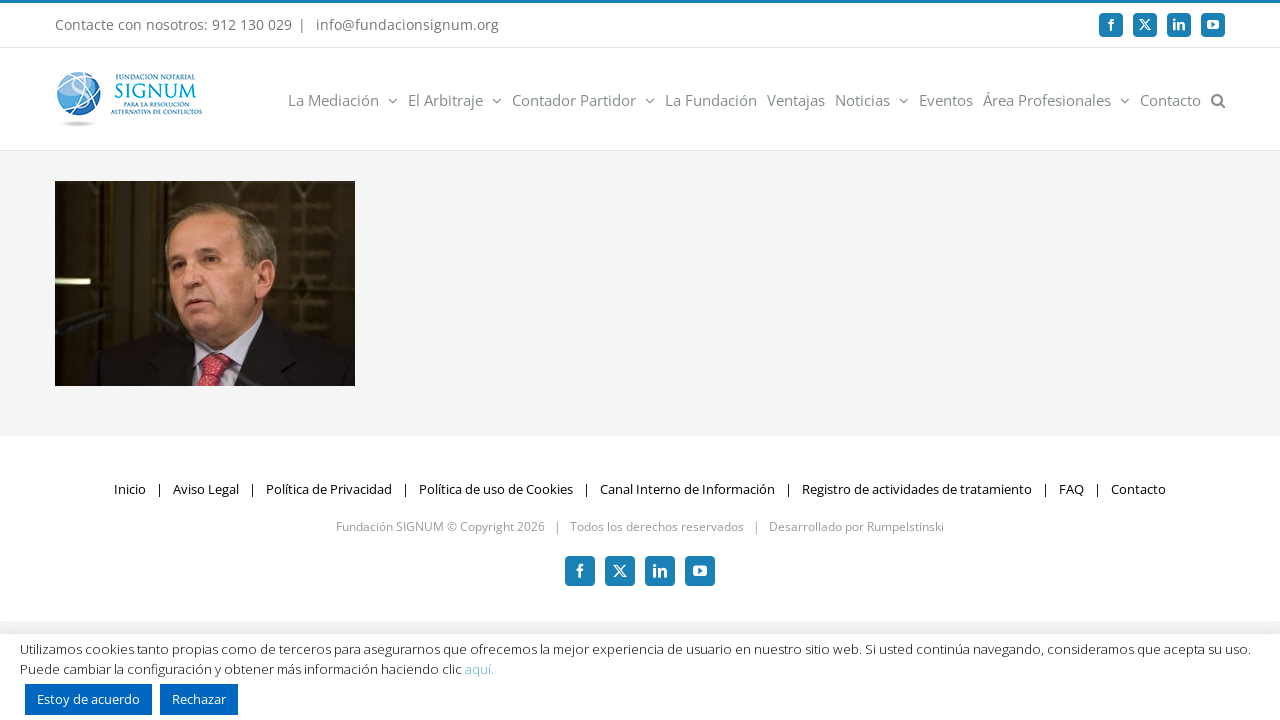

--- FILE ---
content_type: text/html; charset=UTF-8
request_url: https://fundacionsignum.org/mediadores-old/conferencia-don-ignacio-solis-madrid-12-02-09-2/
body_size: 15347
content:
<!DOCTYPE html>
<html class="avada-html-layout-wide avada-html-header-position-top awb-scroll" lang="es" prefix="og: http://ogp.me/ns# fb: http://ogp.me/ns/fb#">
<head>
	<meta http-equiv="X-UA-Compatible" content="IE=edge" />
	<meta http-equiv="Content-Type" content="text/html; charset=utf-8"/>
	<meta name="viewport" content="width=device-width, initial-scale=1" />
	<link href="https://fonts.googleapis.com/css?family=Lato:100,100i,200,200i,300,300i,400,400i,500,500i,600,600i,700,700i,800,800i,900,900i%7COpen+Sans:100,100i,200,200i,300,300i,400,400i,500,500i,600,600i,700,700i,800,800i,900,900i%7CIndie+Flower:100,100i,200,200i,300,300i,400,400i,500,500i,600,600i,700,700i,800,800i,900,900i%7COswald:100,100i,200,200i,300,300i,400,400i,500,500i,600,600i,700,700i,800,800i,900,900i" rel="stylesheet"><meta name='robots' content='index, follow, max-image-preview:large, max-snippet:-1, max-video-preview:-1' />
	<style>img:is([sizes="auto" i], [sizes^="auto," i]) { contain-intrinsic-size: 3000px 1500px }</style>
	
	<!-- This site is optimized with the Yoast SEO plugin v26.1.1 - https://yoast.com/wordpress/plugins/seo/ -->
	<title>Conferencia Don Ignacio Solis. Madrid, 12-02-09 - Fundación Notarial Signum</title>
	<link rel="canonical" href="https://fundacionsignum.org/mediadores-old/conferencia-don-ignacio-solis-madrid-12-02-09-2/" />
	<meta property="og:locale" content="es_ES" />
	<meta property="og:type" content="article" />
	<meta property="og:title" content="Conferencia Don Ignacio Solis. Madrid, 12-02-09 - Fundación Notarial Signum" />
	<meta property="og:description" content="Conferencia Don Ignacio Solis. Madrid, 12-02-09" />
	<meta property="og:url" content="https://fundacionsignum.org/mediadores-old/conferencia-don-ignacio-solis-madrid-12-02-09-2/" />
	<meta property="og:site_name" content="Fundación Notarial Signum" />
	<meta property="og:image" content="https://fundacionsignum.org/mediadores-old/conferencia-don-ignacio-solis-madrid-12-02-09-2" />
	<meta property="og:image:width" content="4514" />
	<meta property="og:image:height" content="3081" />
	<meta property="og:image:type" content="image/jpeg" />
	<meta name="twitter:card" content="summary_large_image" />
	<script type="application/ld+json" class="yoast-schema-graph">{"@context":"https://schema.org","@graph":[{"@type":"WebPage","@id":"https://fundacionsignum.org/mediadores-old/conferencia-don-ignacio-solis-madrid-12-02-09-2/","url":"https://fundacionsignum.org/mediadores-old/conferencia-don-ignacio-solis-madrid-12-02-09-2/","name":"Conferencia Don Ignacio Solis. Madrid, 12-02-09 - Fundación Notarial Signum","isPartOf":{"@id":"https://fundacionsignum.org/#website"},"primaryImageOfPage":{"@id":"https://fundacionsignum.org/mediadores-old/conferencia-don-ignacio-solis-madrid-12-02-09-2/#primaryimage"},"image":{"@id":"https://fundacionsignum.org/mediadores-old/conferencia-don-ignacio-solis-madrid-12-02-09-2/#primaryimage"},"thumbnailUrl":"https://fundacionsignum.org/wp-content/uploads/2016/07/ignacio-solís-1.jpg","datePublished":"2017-03-02T15:14:38+00:00","breadcrumb":{"@id":"https://fundacionsignum.org/mediadores-old/conferencia-don-ignacio-solis-madrid-12-02-09-2/#breadcrumb"},"inLanguage":"es","potentialAction":[{"@type":"ReadAction","target":["https://fundacionsignum.org/mediadores-old/conferencia-don-ignacio-solis-madrid-12-02-09-2/"]}]},{"@type":"ImageObject","inLanguage":"es","@id":"https://fundacionsignum.org/mediadores-old/conferencia-don-ignacio-solis-madrid-12-02-09-2/#primaryimage","url":"https://fundacionsignum.org/wp-content/uploads/2016/07/ignacio-solís-1.jpg","contentUrl":"https://fundacionsignum.org/wp-content/uploads/2016/07/ignacio-solís-1.jpg","width":4514,"height":3081,"caption":"Conferencia Don Ignacio Solis. Madrid, 12-02-09"},{"@type":"BreadcrumbList","@id":"https://fundacionsignum.org/mediadores-old/conferencia-don-ignacio-solis-madrid-12-02-09-2/#breadcrumb","itemListElement":[{"@type":"ListItem","position":1,"name":"Portada","item":"https://fundacionsignum.org/"},{"@type":"ListItem","position":2,"name":"Mediadores Old","item":"https://fundacionsignum.org/mediadores-old/"},{"@type":"ListItem","position":3,"name":"Conferencia Don Ignacio Solis. Madrid, 12-02-09"}]},{"@type":"WebSite","@id":"https://fundacionsignum.org/#website","url":"https://fundacionsignum.org/","name":"Fundación Notarial Signum","description":"Para la Resolución Alternativa de Conflictos","potentialAction":[{"@type":"SearchAction","target":{"@type":"EntryPoint","urlTemplate":"https://fundacionsignum.org/?s={search_term_string}"},"query-input":{"@type":"PropertyValueSpecification","valueRequired":true,"valueName":"search_term_string"}}],"inLanguage":"es"}]}</script>
	<!-- / Yoast SEO plugin. -->


<link rel="alternate" type="application/rss+xml" title="Fundación Notarial Signum &raquo; Feed" href="https://fundacionsignum.org/feed/" />
<link rel="alternate" type="application/rss+xml" title="Fundación Notarial Signum &raquo; Feed de los comentarios" href="https://fundacionsignum.org/comments/feed/" />
<link rel="alternate" type="text/calendar" title="Fundación Notarial Signum &raquo; iCal Feed" href="https://fundacionsignum.org/eventos_fs/?ical=1" />
					<link rel="shortcut icon" href="https://fundacionsignum.org/wp-content/uploads/2016/07/Favicon_FS_16.gif" type="image/x-icon" />
		
		
					<!-- Android Icon -->
			<link rel="icon" sizes="192x192" href="https://fundacionsignum.org/wp-content/uploads/2016/07/Favicon_FS_57.gif">
		
					<!-- MS Edge Icon -->
			<meta name="msapplication-TileImage" content="https://fundacionsignum.org/wp-content/uploads/2016/07/Favicon_FS_72.gif">
				<link rel="alternate" type="application/rss+xml" title="Fundación Notarial Signum &raquo; Comentario Conferencia Don Ignacio Solis. Madrid, 12-02-09 del feed" href="https://fundacionsignum.org/mediadores-old/conferencia-don-ignacio-solis-madrid-12-02-09-2/feed/" />
				
		<meta property="og:locale" content="es_ES"/>
		<meta property="og:type" content="article"/>
		<meta property="og:site_name" content="Fundación Notarial Signum"/>
		<meta property="og:title" content="Conferencia Don Ignacio Solis. Madrid, 12-02-09 - Fundación Notarial Signum"/>
				<meta property="og:url" content="https://fundacionsignum.org/mediadores-old/conferencia-don-ignacio-solis-madrid-12-02-09-2/"/>
																				<meta property="og:image" content="https://fundacionsignum.org/wp-content/uploads/2016/06/logo-signum_low.png"/>
		<meta property="og:image:width" content="150"/>
		<meta property="og:image:height" content="61"/>
		<meta property="og:image:type" content="image/png"/>
				<script type="text/javascript">
/* <![CDATA[ */
window._wpemojiSettings = {"baseUrl":"https:\/\/s.w.org\/images\/core\/emoji\/16.0.1\/72x72\/","ext":".png","svgUrl":"https:\/\/s.w.org\/images\/core\/emoji\/16.0.1\/svg\/","svgExt":".svg","source":{"concatemoji":"https:\/\/fundacionsignum.org\/wp-includes\/js\/wp-emoji-release.min.js?ver=e5ffaa88a6ad41025408897ef4cb34ef"}};
/*! This file is auto-generated */
!function(s,n){var o,i,e;function c(e){try{var t={supportTests:e,timestamp:(new Date).valueOf()};sessionStorage.setItem(o,JSON.stringify(t))}catch(e){}}function p(e,t,n){e.clearRect(0,0,e.canvas.width,e.canvas.height),e.fillText(t,0,0);var t=new Uint32Array(e.getImageData(0,0,e.canvas.width,e.canvas.height).data),a=(e.clearRect(0,0,e.canvas.width,e.canvas.height),e.fillText(n,0,0),new Uint32Array(e.getImageData(0,0,e.canvas.width,e.canvas.height).data));return t.every(function(e,t){return e===a[t]})}function u(e,t){e.clearRect(0,0,e.canvas.width,e.canvas.height),e.fillText(t,0,0);for(var n=e.getImageData(16,16,1,1),a=0;a<n.data.length;a++)if(0!==n.data[a])return!1;return!0}function f(e,t,n,a){switch(t){case"flag":return n(e,"\ud83c\udff3\ufe0f\u200d\u26a7\ufe0f","\ud83c\udff3\ufe0f\u200b\u26a7\ufe0f")?!1:!n(e,"\ud83c\udde8\ud83c\uddf6","\ud83c\udde8\u200b\ud83c\uddf6")&&!n(e,"\ud83c\udff4\udb40\udc67\udb40\udc62\udb40\udc65\udb40\udc6e\udb40\udc67\udb40\udc7f","\ud83c\udff4\u200b\udb40\udc67\u200b\udb40\udc62\u200b\udb40\udc65\u200b\udb40\udc6e\u200b\udb40\udc67\u200b\udb40\udc7f");case"emoji":return!a(e,"\ud83e\udedf")}return!1}function g(e,t,n,a){var r="undefined"!=typeof WorkerGlobalScope&&self instanceof WorkerGlobalScope?new OffscreenCanvas(300,150):s.createElement("canvas"),o=r.getContext("2d",{willReadFrequently:!0}),i=(o.textBaseline="top",o.font="600 32px Arial",{});return e.forEach(function(e){i[e]=t(o,e,n,a)}),i}function t(e){var t=s.createElement("script");t.src=e,t.defer=!0,s.head.appendChild(t)}"undefined"!=typeof Promise&&(o="wpEmojiSettingsSupports",i=["flag","emoji"],n.supports={everything:!0,everythingExceptFlag:!0},e=new Promise(function(e){s.addEventListener("DOMContentLoaded",e,{once:!0})}),new Promise(function(t){var n=function(){try{var e=JSON.parse(sessionStorage.getItem(o));if("object"==typeof e&&"number"==typeof e.timestamp&&(new Date).valueOf()<e.timestamp+604800&&"object"==typeof e.supportTests)return e.supportTests}catch(e){}return null}();if(!n){if("undefined"!=typeof Worker&&"undefined"!=typeof OffscreenCanvas&&"undefined"!=typeof URL&&URL.createObjectURL&&"undefined"!=typeof Blob)try{var e="postMessage("+g.toString()+"("+[JSON.stringify(i),f.toString(),p.toString(),u.toString()].join(",")+"));",a=new Blob([e],{type:"text/javascript"}),r=new Worker(URL.createObjectURL(a),{name:"wpTestEmojiSupports"});return void(r.onmessage=function(e){c(n=e.data),r.terminate(),t(n)})}catch(e){}c(n=g(i,f,p,u))}t(n)}).then(function(e){for(var t in e)n.supports[t]=e[t],n.supports.everything=n.supports.everything&&n.supports[t],"flag"!==t&&(n.supports.everythingExceptFlag=n.supports.everythingExceptFlag&&n.supports[t]);n.supports.everythingExceptFlag=n.supports.everythingExceptFlag&&!n.supports.flag,n.DOMReady=!1,n.readyCallback=function(){n.DOMReady=!0}}).then(function(){return e}).then(function(){var e;n.supports.everything||(n.readyCallback(),(e=n.source||{}).concatemoji?t(e.concatemoji):e.wpemoji&&e.twemoji&&(t(e.twemoji),t(e.wpemoji)))}))}((window,document),window._wpemojiSettings);
/* ]]> */
</script>
<link rel='stylesheet' id='layerslider-css' href='https://fundacionsignum.org/wp-content/plugins/LayerSlider/assets/static/layerslider/css/layerslider.css?ver=7.15.1' type='text/css' media='all' />
<style id='wp-emoji-styles-inline-css' type='text/css'>

	img.wp-smiley, img.emoji {
		display: inline !important;
		border: none !important;
		box-shadow: none !important;
		height: 1em !important;
		width: 1em !important;
		margin: 0 0.07em !important;
		vertical-align: -0.1em !important;
		background: none !important;
		padding: 0 !important;
	}
</style>
<link rel='stylesheet' id='cookie-law-info-css' href='https://fundacionsignum.org/wp-content/plugins/cookie-law-info/legacy/public/css/cookie-law-info-public.css?ver=3.3.5' type='text/css' media='all' />
<link rel='stylesheet' id='cookie-law-info-gdpr-css' href='https://fundacionsignum.org/wp-content/plugins/cookie-law-info/legacy/public/css/cookie-law-info-gdpr.css?ver=3.3.5' type='text/css' media='all' />
<link rel='stylesheet' id='child-style-css' href='https://fundacionsignum.org/wp-content/themes/Avada-Child-Theme/style.css?ver=e5ffaa88a6ad41025408897ef4cb34ef' type='text/css' media='all' />
<link rel='stylesheet' id='fusion-dynamic-css-css' href='https://fundacionsignum.org/wp-content/uploads/fusion-styles/95e332778ea41be025c6ac415b28e7e9.min.css?ver=3.13.3' type='text/css' media='all' />
<script type="text/javascript" src="https://fundacionsignum.org/wp-includes/js/jquery/jquery.min.js?ver=3.7.1" id="jquery-core-js"></script>
<script type="text/javascript" src="https://fundacionsignum.org/wp-includes/js/jquery/jquery-migrate.min.js?ver=3.4.1" id="jquery-migrate-js"></script>
<script type="text/javascript" id="layerslider-utils-js-extra">
/* <![CDATA[ */
var LS_Meta = {"v":"7.15.1","fixGSAP":"1"};
/* ]]> */
</script>
<script type="text/javascript" src="https://fundacionsignum.org/wp-content/plugins/LayerSlider/assets/static/layerslider/js/layerslider.utils.js?ver=7.15.1" id="layerslider-utils-js"></script>
<script type="text/javascript" src="https://fundacionsignum.org/wp-content/plugins/LayerSlider/assets/static/layerslider/js/layerslider.kreaturamedia.jquery.js?ver=7.15.1" id="layerslider-js"></script>
<script type="text/javascript" src="https://fundacionsignum.org/wp-content/plugins/LayerSlider/assets/static/layerslider/js/layerslider.transitions.js?ver=7.15.1" id="layerslider-transitions-js"></script>
<script type="text/javascript" id="cookie-law-info-js-extra">
/* <![CDATA[ */
var Cli_Data = {"nn_cookie_ids":[],"cookielist":[],"non_necessary_cookies":[],"ccpaEnabled":"","ccpaRegionBased":"","ccpaBarEnabled":"","strictlyEnabled":["necessary","obligatoire"],"ccpaType":"gdpr","js_blocking":"","custom_integration":"","triggerDomRefresh":"","secure_cookies":""};
var cli_cookiebar_settings = {"animate_speed_hide":"500","animate_speed_show":"500","background":"#ffffff","border":"#b1a6a6c2","border_on":"","button_1_button_colour":"#0066bf","button_1_button_hover":"#005299","button_1_link_colour":"#fff","button_1_as_button":"1","button_1_new_win":"","button_2_button_colour":"#333","button_2_button_hover":"#292929","button_2_link_colour":"#ffffff","button_2_as_button":"","button_2_hidebar":"","button_3_button_colour":"#0066bf","button_3_button_hover":"#005299","button_3_link_colour":"#fff","button_3_as_button":"1","button_3_new_win":"","button_4_button_colour":"#000","button_4_button_hover":"#000000","button_4_link_colour":"#fff","button_4_as_button":"1","button_7_button_colour":"#61a229","button_7_button_hover":"#4e8221","button_7_link_colour":"#fff","button_7_as_button":"1","button_7_new_win":"","font_family":"inherit","header_fix":"","notify_animate_hide":"1","notify_animate_show":"","notify_div_id":"#cookie-law-info-bar","notify_position_horizontal":"right","notify_position_vertical":"bottom","scroll_close":"","scroll_close_reload":"","accept_close_reload":"","reject_close_reload":"","showagain_tab":"","showagain_background":"#fff","showagain_border":"#000","showagain_div_id":"#cookie-law-info-again","showagain_x_position":"100px","text":"#000000","show_once_yn":"","show_once":"10000","logging_on":"","as_popup":"","popup_overlay":"1","bar_heading_text":"","cookie_bar_as":"banner","popup_showagain_position":"bottom-right","widget_position":"left"};
var log_object = {"ajax_url":"https:\/\/fundacionsignum.org\/wp-admin\/admin-ajax.php"};
/* ]]> */
</script>
<script type="text/javascript" src="https://fundacionsignum.org/wp-content/plugins/cookie-law-info/legacy/public/js/cookie-law-info-public.js?ver=3.3.5" id="cookie-law-info-js"></script>
<meta name="generator" content="Powered by LayerSlider 7.15.1 - Build Heros, Sliders, and Popups. Create Animations and Beautiful, Rich Web Content as Easy as Never Before on WordPress." />
<!-- LayerSlider updates and docs at: https://layerslider.com -->
<link rel="https://api.w.org/" href="https://fundacionsignum.org/wp-json/" /><link rel="alternate" title="JSON" type="application/json" href="https://fundacionsignum.org/wp-json/wp/v2/media/4040" /><link rel="alternate" title="oEmbed (JSON)" type="application/json+oembed" href="https://fundacionsignum.org/wp-json/oembed/1.0/embed?url=https%3A%2F%2Ffundacionsignum.org%2Fmediadores-old%2Fconferencia-don-ignacio-solis-madrid-12-02-09-2%2F" />
<link rel="alternate" title="oEmbed (XML)" type="text/xml+oembed" href="https://fundacionsignum.org/wp-json/oembed/1.0/embed?url=https%3A%2F%2Ffundacionsignum.org%2Fmediadores-old%2Fconferencia-don-ignacio-solis-madrid-12-02-09-2%2F&#038;format=xml" />
<meta name="tec-api-version" content="v1"><meta name="tec-api-origin" content="https://fundacionsignum.org"><link rel="alternate" href="https://fundacionsignum.org/wp-json/tribe/events/v1/" /><style type="text/css" id="css-fb-visibility">@media screen and (max-width: 640px){.fusion-no-small-visibility{display:none !important;}body .sm-text-align-center{text-align:center !important;}body .sm-text-align-left{text-align:left !important;}body .sm-text-align-right{text-align:right !important;}body .sm-flex-align-center{justify-content:center !important;}body .sm-flex-align-flex-start{justify-content:flex-start !important;}body .sm-flex-align-flex-end{justify-content:flex-end !important;}body .sm-mx-auto{margin-left:auto !important;margin-right:auto !important;}body .sm-ml-auto{margin-left:auto !important;}body .sm-mr-auto{margin-right:auto !important;}body .fusion-absolute-position-small{position:absolute;top:auto;width:100%;}.awb-sticky.awb-sticky-small{ position: sticky; top: var(--awb-sticky-offset,0); }}@media screen and (min-width: 641px) and (max-width: 1024px){.fusion-no-medium-visibility{display:none !important;}body .md-text-align-center{text-align:center !important;}body .md-text-align-left{text-align:left !important;}body .md-text-align-right{text-align:right !important;}body .md-flex-align-center{justify-content:center !important;}body .md-flex-align-flex-start{justify-content:flex-start !important;}body .md-flex-align-flex-end{justify-content:flex-end !important;}body .md-mx-auto{margin-left:auto !important;margin-right:auto !important;}body .md-ml-auto{margin-left:auto !important;}body .md-mr-auto{margin-right:auto !important;}body .fusion-absolute-position-medium{position:absolute;top:auto;width:100%;}.awb-sticky.awb-sticky-medium{ position: sticky; top: var(--awb-sticky-offset,0); }}@media screen and (min-width: 1025px){.fusion-no-large-visibility{display:none !important;}body .lg-text-align-center{text-align:center !important;}body .lg-text-align-left{text-align:left !important;}body .lg-text-align-right{text-align:right !important;}body .lg-flex-align-center{justify-content:center !important;}body .lg-flex-align-flex-start{justify-content:flex-start !important;}body .lg-flex-align-flex-end{justify-content:flex-end !important;}body .lg-mx-auto{margin-left:auto !important;margin-right:auto !important;}body .lg-ml-auto{margin-left:auto !important;}body .lg-mr-auto{margin-right:auto !important;}body .fusion-absolute-position-large{position:absolute;top:auto;width:100%;}.awb-sticky.awb-sticky-large{ position: sticky; top: var(--awb-sticky-offset,0); }}</style>		<script type="text/javascript">
			var doc = document.documentElement;
			doc.setAttribute( 'data-useragent', navigator.userAgent );
		</script>
		
	</head>

<body data-rsssl=1 class="attachment wp-singular attachment-template-default attachmentid-4040 attachment-jpeg wp-theme-Avada wp-child-theme-Avada-Child-Theme tribe-no-js fusion-image-hovers fusion-pagination-sizing fusion-button_type-flat fusion-button_span-no fusion-button_gradient-linear avada-image-rollover-circle-yes avada-image-rollover-yes avada-image-rollover-direction-left fusion-body ltr fusion-sticky-header no-mobile-slidingbar avada-has-rev-slider-styles fusion-disable-outline fusion-sub-menu-fade mobile-logo-pos-left layout-wide-mode avada-has-boxed-modal-shadow-none layout-scroll-offset-full avada-has-zero-margin-offset-top fusion-top-header menu-text-align-center mobile-menu-design-modern fusion-show-pagination-text fusion-header-layout-v2 avada-responsive avada-footer-fx-none avada-menu-highlight-style-bar fusion-search-form-classic fusion-main-menu-search-dropdown fusion-avatar-square avada-sticky-shrinkage avada-dropdown-styles avada-blog-layout-medium alternate avada-blog-archive-layout-medium alternate avada-ec-not-100-width avada-ec-meta-layout-sidebar avada-header-shadow-no avada-menu-icon-position-left avada-has-mainmenu-dropdown-divider avada-has-main-nav-search-icon avada-has-breadcrumb-mobile-hidden avada-has-titlebar-hide avada-has-pagination-padding avada-flyout-menu-direction-fade avada-ec-views-v2" data-awb-post-id="4040">
		<a class="skip-link screen-reader-text" href="#content">Saltar al contenido</a>

	<div id="boxed-wrapper">
		
		<div id="wrapper" class="fusion-wrapper">
			<div id="home" style="position:relative;top:-1px;"></div>
							
					
			<header class="fusion-header-wrapper">
				<div class="fusion-header-v2 fusion-logo-alignment fusion-logo-left fusion-sticky-menu- fusion-sticky-logo- fusion-mobile-logo-  fusion-mobile-menu-design-modern">
					
<div class="fusion-secondary-header">
	<div class="fusion-row">
					<div class="fusion-alignleft">
				<div class="fusion-contact-info"><span class="fusion-contact-info-phone-number">Contacte con nosotros:   912 130 029</span><span class="fusion-header-separator">|</span><span class="fusion-contact-info-email-address"><a href="mailto:&#32;&#105;&#110;f&#111;&#64;&#102;&#117;n&#100;&#97;ci&#111;ns&#105;&#103;num&#46;org">&#32;&#105;&#110;f&#111;&#64;&#102;&#117;n&#100;&#97;ci&#111;ns&#105;&#103;num&#46;org</a></span></div>			</div>
							<div class="fusion-alignright">
				<div class="fusion-social-links-header"><div class="fusion-social-networks boxed-icons"><div class="fusion-social-networks-wrapper"><a  class="fusion-social-network-icon fusion-tooltip fusion-facebook awb-icon-facebook" style data-placement="bottom" data-title="Facebook" data-toggle="tooltip" title="Facebook" href="https://www.facebook.com/Fundaciu00f3n-Signum-656914797669600/" target="_blank" rel="noreferrer"><span class="screen-reader-text">Facebook</span></a><a  class="fusion-social-network-icon fusion-tooltip fusion-twitter awb-icon-twitter" style data-placement="bottom" data-title="X" data-toggle="tooltip" title="X" href="https://twitter.com/FundacionSIGNUM" target="_blank" rel="noopener noreferrer"><span class="screen-reader-text">X</span></a><a  class="fusion-social-network-icon fusion-tooltip fusion-linkedin awb-icon-linkedin" style data-placement="bottom" data-title="LinkedIn" data-toggle="tooltip" title="LinkedIn" href="https://www.linkedin.com/company/fundaci-n-notarial-signum?trk=hb_tab_compy_id_3152366" target="_blank" rel="noopener noreferrer"><span class="screen-reader-text">LinkedIn</span></a><a  class="fusion-social-network-icon fusion-tooltip fusion-youtube awb-icon-youtube" style data-placement="bottom" data-title="YouTube" data-toggle="tooltip" title="YouTube" href="https://www.youtube.com/user/FundacionSIGNUM" target="_blank" rel="noopener noreferrer"><span class="screen-reader-text">YouTube</span></a></div></div></div>			</div>
			</div>
</div>
<div class="fusion-header-sticky-height"></div>
<div class="fusion-header">
	<div class="fusion-row">
					<div class="fusion-logo" data-margin-top="20px" data-margin-bottom="20px" data-margin-left="0px" data-margin-right="10px">
			<a class="fusion-logo-link"  href="https://fundacionsignum.org/" >

						<!-- standard logo -->
			<img src="https://fundacionsignum.org/wp-content/uploads/2016/06/logo-signum_low.png" srcset="https://fundacionsignum.org/wp-content/uploads/2016/06/logo-signum_low.png 1x, https://fundacionsignum.org/wp-content/uploads/2016/06/logo-signum.png 2x" width="150" height="61" style="max-height:61px;height:auto;" alt="Fundación Notarial Signum Logo" data-retina_logo_url="https://fundacionsignum.org/wp-content/uploads/2016/06/logo-signum.png" class="fusion-standard-logo" />

			
					</a>
		</div>		<nav class="fusion-main-menu" aria-label="Menú principal"><ul id="menu-main-menu" class="fusion-menu"><li  id="menu-item-1227"  class="menu-item menu-item-type-post_type menu-item-object-page menu-item-has-children menu-item-1227 fusion-dropdown-menu"  data-item-id="1227"><a  href="https://fundacionsignum.org/la-mediacion/" class="fusion-bar-highlight"><span class="menu-text">La Mediación</span> <span class="fusion-caret"><i class="fusion-dropdown-indicator" aria-hidden="true"></i></span></a><ul class="sub-menu"><li  id="menu-item-3151"  class="menu-item menu-item-type-custom menu-item-object-custom menu-item-3151 fusion-dropdown-submenu" ><a  href="https://fundacionsignum.org/la-mediacion#Queeslamediacion" class="fusion-bar-highlight"><span>Que es</span></a></li><li  id="menu-item-3153"  class="menu-item menu-item-type-custom menu-item-object-custom menu-item-3153 fusion-dropdown-submenu" ><a  href="https://fundacionsignum.org/la-mediacion#videosmediacion" class="fusion-bar-highlight"><span>Videos Mediación</span></a></li><li  id="menu-item-3152"  class="menu-item menu-item-type-custom menu-item-object-custom menu-item-3152 fusion-dropdown-submenu" ><a  href="https://fundacionsignum.org/la-mediacion#solicitarmediacion" class="fusion-bar-highlight"><span>Como solicitarla</span></a></li><li  id="menu-item-3154"  class="menu-item menu-item-type-custom menu-item-object-custom menu-item-3154 fusion-dropdown-submenu" ><a  href="https://fundacionsignum.org/la-mediacion#faqmediacion" class="fusion-bar-highlight"><span>F.A.Q.</span></a></li><li  id="menu-item-5637"  class="menu-item menu-item-type-post_type menu-item-object-page menu-item-5637 fusion-dropdown-submenu" ><a  href="https://fundacionsignum.org/mediadores/" class="fusion-bar-highlight"><span>Mediadores</span></a></li></ul></li><li  id="menu-item-1318"  class="menu-item menu-item-type-post_type menu-item-object-page menu-item-has-children menu-item-1318 fusion-dropdown-menu"  data-item-id="1318"><a  href="https://fundacionsignum.org/el-arbitraje/" class="fusion-bar-highlight"><span class="menu-text">El Arbitraje</span> <span class="fusion-caret"><i class="fusion-dropdown-indicator" aria-hidden="true"></i></span></a><ul class="sub-menu"><li  id="menu-item-3144"  class="menu-item menu-item-type-custom menu-item-object-custom menu-item-3144 fusion-dropdown-submenu" ><a  href="https://fundacionsignum.org/el-arbitraje#Queeselarbitraje" class="fusion-bar-highlight"><span>Que es</span></a></li><li  id="menu-item-3145"  class="menu-item menu-item-type-custom menu-item-object-custom menu-item-3145 fusion-dropdown-submenu" ><a  href="https://fundacionsignum.org/el-arbitraje#solicitararbitraje" class="fusion-bar-highlight"><span>Como solicitarlo</span></a></li><li  id="menu-item-5402"  class="menu-item menu-item-type-custom menu-item-object-custom menu-item-5402 fusion-dropdown-submenu" ><a  href="https://fundacionsignum.org/el-arbitraje/#documentacionabitraje" class="fusion-bar-highlight"><span>Documentación Arbitraje</span></a></li><li  id="menu-item-3146"  class="menu-item menu-item-type-custom menu-item-object-custom menu-item-3146 fusion-dropdown-submenu" ><a  href="https://fundacionsignum.org/el-arbitraje#calculadora" class="fusion-bar-highlight"><span>Calculador de tarifas</span></a></li><li  id="menu-item-5628"  class="menu-item menu-item-type-post_type menu-item-object-page menu-item-5628 fusion-dropdown-submenu" ><a  href="https://fundacionsignum.org/arbitros/" class="fusion-bar-highlight"><span>Árbitros</span></a></li></ul></li><li  id="menu-item-6301"  class="menu-item menu-item-type-post_type menu-item-object-page menu-item-has-children menu-item-6301 fusion-dropdown-menu"  data-item-id="6301"><a  href="https://fundacionsignum.org/contador-partidor/" class="fusion-bar-highlight"><span class="menu-text">Contador Partidor</span> <span class="fusion-caret"><i class="fusion-dropdown-indicator" aria-hidden="true"></i></span></a><ul class="sub-menu"><li  id="menu-item-6302"  class="menu-item menu-item-type-custom menu-item-object-custom menu-item-6302 fusion-dropdown-submenu" ><a  href="https://fundacionsignum.org/contador-partidor/#Queescontadorpartidor" class="fusion-bar-highlight"><span>Que es</span></a></li><li  id="menu-item-6303"  class="menu-item menu-item-type-custom menu-item-object-custom menu-item-6303 fusion-dropdown-submenu" ><a  href="https://fundacionsignum.org/contador-partidor/#documentacioncontadorpartidor" class="fusion-bar-highlight"><span>Documentación</span></a></li></ul></li><li  id="menu-item-1046"  class="menu-item menu-item-type-post_type menu-item-object-page menu-item-1046"  data-item-id="1046"><a  href="https://fundacionsignum.org/who-we-are/" class="fusion-bar-highlight"><span class="menu-text">La Fundación</span></a></li><li  id="menu-item-1045"  class="menu-item menu-item-type-post_type menu-item-object-page menu-item-1045"  data-item-id="1045"><a  href="https://fundacionsignum.org/ventajas/" class="fusion-bar-highlight"><span class="menu-text">Ventajas</span></a></li><li  id="menu-item-3147"  class="menu-item menu-item-type-custom menu-item-object-custom menu-item-has-children menu-item-3147 fusion-dropdown-menu"  data-item-id="3147"><a  href="#" class="fusion-bar-highlight"><span class="menu-text">Noticias</span> <span class="fusion-caret"><i class="fusion-dropdown-indicator" aria-hidden="true"></i></span></a><ul class="sub-menu"><li  id="menu-item-3013"  class="menu-item menu-item-type-post_type menu-item-object-page menu-item-3013 fusion-dropdown-submenu" ><a  href="https://fundacionsignum.org/noticias/" class="fusion-bar-highlight"><span>Actualidad</span></a></li><li  id="menu-item-2047"  class="menu-item menu-item-type-post_type menu-item-object-page menu-item-2047 fusion-dropdown-submenu" ><a  href="https://fundacionsignum.org/hemeroteca/" class="fusion-bar-highlight"><span>Hemeroteca</span></a></li></ul></li><li  id="menu-item-1416"  class="menu-item menu-item-type-post_type menu-item-object-page menu-item-1416"  data-item-id="1416"><a  href="https://fundacionsignum.org/eventos/" class="fusion-bar-highlight"><span class="menu-text">Eventos</span></a></li><li  id="menu-item-1415"  class="menu-item menu-item-type-post_type menu-item-object-page menu-item-has-children menu-item-1415 fusion-dropdown-menu"  data-item-id="1415"><a  href="https://fundacionsignum.org/area-profesionales/" class="fusion-bar-highlight"><span class="menu-text">Área Profesionales</span> <span class="fusion-caret"><i class="fusion-dropdown-indicator" aria-hidden="true"></i></span></a><ul class="sub-menu"><li  id="menu-item-3195"  class="menu-item menu-item-type-custom menu-item-object-custom menu-item-3195 fusion-dropdown-submenu" ><a  href="https://fundacionsignum.org/area-profesionales/#mediadores" class="fusion-bar-highlight"><span>Mediadores</span></a></li><li  id="menu-item-3194"  class="menu-item menu-item-type-custom menu-item-object-custom menu-item-3194 fusion-dropdown-submenu" ><a  href="https://fundacionsignum.org/area-profesionales/#arbitros" class="fusion-bar-highlight"><span>Arbitros</span></a></li><li  id="menu-item-3149"  class="menu-item menu-item-type-custom menu-item-object-custom menu-item-3149 fusion-dropdown-submenu" ><a  href="https://fundacionsignum.org/area-profesionales/#notarios" class="fusion-bar-highlight"><span>Notarios</span></a></li><li  id="menu-item-3148"  class="menu-item menu-item-type-custom menu-item-object-custom menu-item-3148 fusion-dropdown-submenu" ><a  href="https://fundacionsignum.org/area-profesionales/#abogados" class="fusion-bar-highlight"><span>Abogados</span></a></li></ul></li><li  id="menu-item-1079"  class="menu-item menu-item-type-post_type menu-item-object-page menu-item-1079"  data-item-id="1079"><a  href="https://fundacionsignum.org/contacto/" class="fusion-bar-highlight"><span class="menu-text">Contacto</span></a></li><li class="fusion-custom-menu-item fusion-main-menu-search"><a class="fusion-main-menu-icon fusion-bar-highlight" href="#" aria-label="Buscar" data-title="Buscar" title="Buscar" role="button" aria-expanded="false"></a><div class="fusion-custom-menu-item-contents">		<form role="search" class="searchform fusion-search-form  fusion-search-form-classic" method="get" action="https://fundacionsignum.org/">
			<div class="fusion-search-form-content">

				
				<div class="fusion-search-field search-field">
					<label><span class="screen-reader-text">Buscar:</span>
													<input type="search" value="" name="s" class="s" placeholder="Buscar..." required aria-required="true" aria-label="Buscar..."/>
											</label>
				</div>
				<div class="fusion-search-button search-button">
					<input type="submit" class="fusion-search-submit searchsubmit" aria-label="Buscar" value="&#xf002;" />
									</div>

				
			</div>


			
		</form>
		</div></li></ul></nav>	<div class="fusion-mobile-menu-icons">
							<a href="#" class="fusion-icon awb-icon-bars" aria-label="Alternar menú móvil" aria-expanded="false"></a>
		
		
		
			</div>

<nav class="fusion-mobile-nav-holder fusion-mobile-menu-text-align-left" aria-label="Main Menu Mobile"></nav>

					</div>
</div>
				</div>
				<div class="fusion-clearfix"></div>
			</header>
								
							<div id="sliders-container" class="fusion-slider-visibility">
					</div>
				
					
							
			
						<main id="main" class="clearfix ">
				<div class="fusion-row" style="">
<section id="content" style="width: 100%;">
					<div id="post-4040" class="post-4040 attachment type-attachment status-inherit hentry">
			<span class="entry-title rich-snippet-hidden">Conferencia Don Ignacio Solis. Madrid, 12-02-09</span><span class="vcard rich-snippet-hidden"><span class="fn"><a href="https://fundacionsignum.org/author/luciaiglesias/" title="Entradas de Lucia Iglesias" rel="author">Lucia Iglesias</a></span></span><span class="updated rich-snippet-hidden">2017-03-02T17:14:38+01:00</span>
									
			<div class="post-content">
				<p class="attachment"><a data-rel="iLightbox[postimages]" data-title="" data-caption="" href='https://fundacionsignum.org/wp-content/uploads/2016/07/ignacio-solís-1.jpg'><img fetchpriority="high" decoding="async" width="300" height="205" src="https://fundacionsignum.org/wp-content/uploads/2016/07/ignacio-solís-1-300x205.jpg" class="attachment-medium size-medium" alt="" srcset="https://fundacionsignum.org/wp-content/uploads/2016/07/ignacio-solís-1-200x137.jpg 200w, https://fundacionsignum.org/wp-content/uploads/2016/07/ignacio-solís-1-300x205.jpg 300w, https://fundacionsignum.org/wp-content/uploads/2016/07/ignacio-solís-1-400x273.jpg 400w, https://fundacionsignum.org/wp-content/uploads/2016/07/ignacio-solís-1-600x410.jpg 600w, https://fundacionsignum.org/wp-content/uploads/2016/07/ignacio-solís-1-768x524.jpg 768w, https://fundacionsignum.org/wp-content/uploads/2016/07/ignacio-solís-1-800x546.jpg 800w, https://fundacionsignum.org/wp-content/uploads/2016/07/ignacio-solís-1-1024x699.jpg 1024w, https://fundacionsignum.org/wp-content/uploads/2016/07/ignacio-solís-1-1200x819.jpg 1200w" sizes="(max-width: 300px) 100vw, 300px" /></a></p>
							</div>
																													</div>
	</section>
						
					</div>  <!-- fusion-row -->
				</main>  <!-- #main -->
				
				
								
					
		<div class="fusion-footer">
					
	<footer class="fusion-footer-widget-area fusion-widget-area fusion-footer-widget-area-center">
		<div class="fusion-row">
			<div class="fusion-columns fusion-columns-1 fusion-widget-area">
				
																									<div class="fusion-column fusion-column-last col-lg-12 col-md-12 col-sm-12">
							<section id="menu-widget-2" class="fusion-footer-widget-column widget menu"><style type="text/css">#menu-widget-2{text-align:center;}#fusion-menu-widget-2 li{display:inline-block;}#fusion-menu-widget-2 ul li a{display:inline-block;padding:0;border:0;color:#000;font-size:13px;}#fusion-menu-widget-2 ul li a:after{content:"|";color:#000;padding-right:10px;padding-left:10px;font-size:13px;}#fusion-menu-widget-2 ul li a:hover,#fusion-menu-widget-2 ul .menu-item.current-menu-item a{color:#2381b4;}#fusion-menu-widget-2 ul li:last-child a:after{display:none;}#fusion-menu-widget-2 ul li .fusion-widget-cart-number{margin:0 7px;background-color:#2381b4;color:#000;}#fusion-menu-widget-2 ul li.fusion-active-cart-icon .fusion-widget-cart-icon:after{color:#2381b4;}</style><nav id="fusion-menu-widget-2" class="fusion-widget-menu" aria-label="Secondary navigation"><ul id="menu-menu-footer" class="menu"><li id="menu-item-3355" class="menu-item menu-item-type-post_type menu-item-object-page menu-item-home menu-item-3355"><a href="https://fundacionsignum.org/">Inicio</a></li><li id="menu-item-3356" class="menu-item menu-item-type-post_type menu-item-object-page menu-item-3356"><a href="https://fundacionsignum.org/aviso-legal/">Aviso Legal</a></li><li id="menu-item-3359" class="menu-item menu-item-type-post_type menu-item-object-page menu-item-3359"><a href="https://fundacionsignum.org/politica-de-privacidad/">Política de Privacidad</a></li><li id="menu-item-4330" class="menu-item menu-item-type-post_type menu-item-object-page menu-item-4330"><a href="https://fundacionsignum.org/politica-de-uso-de-cookies-2/">Política de uso de Cookies</a></li><li id="menu-item-5904" class="menu-item menu-item-type-custom menu-item-object-custom menu-item-5904"><a href="https://fundacionsignum.org/wp-content/uploads/2024/04/Web-SIGNUM-Sistema-interno-de-informacion.pdf">Canal Interno de Información</a></li><li id="menu-item-6017" class="menu-item menu-item-type-custom menu-item-object-custom menu-item-6017"><a href="https://fundacionsignum.org/wp-content/uploads/2024/11/Registro-de-actividades-de-tratamiento-FUNDACION-NOTARIAL-SIGNUM-v1.1.pdf">Registro de actividades de tratamiento</a></li><li id="menu-item-3358" class="menu-item menu-item-type-post_type menu-item-object-page menu-item-3358"><a href="https://fundacionsignum.org/faq/">FAQ</a></li><li id="menu-item-3357" class="menu-item menu-item-type-post_type menu-item-object-page menu-item-3357"><a href="https://fundacionsignum.org/contacto/">Contacto</a></li></ul></nav><div style="clear:both;"></div></section>																					</div>
																																																						
				<div class="fusion-clearfix"></div>
			</div> <!-- fusion-columns -->
		</div> <!-- fusion-row -->
	</footer> <!-- fusion-footer-widget-area -->

	
	<footer id="footer" class="fusion-footer-copyright-area fusion-footer-copyright-center">
		<div class="fusion-row">
			<div class="fusion-copyright-content">

				<div class="fusion-copyright-notice">
		<div>
		Fundación SIGNUM © Copyright <script>document.write(new Date().getFullYear());</script>   |   Todos los derechos reservados   |   Desarrollado por <a href='http://www.rumpelstinski.es' target='_blank'>Rumpelstinski</a>	</div>
</div>
<div class="fusion-social-links-footer">
	<div class="fusion-social-networks boxed-icons"><div class="fusion-social-networks-wrapper"><a  class="fusion-social-network-icon fusion-tooltip fusion-facebook awb-icon-facebook" style data-placement="top" data-title="Facebook" data-toggle="tooltip" title="Facebook" href="https://www.facebook.com/Fundaciu00f3n-Signum-656914797669600/" target="_blank" rel="noreferrer"><span class="screen-reader-text">Facebook</span></a><a  class="fusion-social-network-icon fusion-tooltip fusion-twitter awb-icon-twitter" style data-placement="top" data-title="X" data-toggle="tooltip" title="X" href="https://twitter.com/FundacionSIGNUM" target="_blank" rel="noopener noreferrer"><span class="screen-reader-text">X</span></a><a  class="fusion-social-network-icon fusion-tooltip fusion-linkedin awb-icon-linkedin" style data-placement="top" data-title="LinkedIn" data-toggle="tooltip" title="LinkedIn" href="https://www.linkedin.com/company/fundaci-n-notarial-signum?trk=hb_tab_compy_id_3152366" target="_blank" rel="noopener noreferrer"><span class="screen-reader-text">LinkedIn</span></a><a  class="fusion-social-network-icon fusion-tooltip fusion-youtube awb-icon-youtube" style data-placement="top" data-title="YouTube" data-toggle="tooltip" title="YouTube" href="https://www.youtube.com/user/FundacionSIGNUM" target="_blank" rel="noopener noreferrer"><span class="screen-reader-text">YouTube</span></a></div></div></div>

			</div> <!-- fusion-fusion-copyright-content -->
		</div> <!-- fusion-row -->
	</footer> <!-- #footer -->
		</div> <!-- fusion-footer -->

		
																</div> <!-- wrapper -->
		</div> <!-- #boxed-wrapper -->
				<a class="fusion-one-page-text-link fusion-page-load-link" tabindex="-1" href="#" aria-hidden="true">Page load link</a>

		<div class="avada-footer-scripts">
			<script type="text/javascript">var fusionNavIsCollapsed=function(e){var t,n;window.innerWidth<=e.getAttribute("data-breakpoint")?(e.classList.add("collapse-enabled"),e.classList.remove("awb-menu_desktop"),e.classList.contains("expanded")||window.dispatchEvent(new CustomEvent("fusion-mobile-menu-collapsed",{detail:{nav:e}})),(n=e.querySelectorAll(".menu-item-has-children.expanded")).length&&n.forEach((function(e){e.querySelector(".awb-menu__open-nav-submenu_mobile").setAttribute("aria-expanded","false")}))):(null!==e.querySelector(".menu-item-has-children.expanded .awb-menu__open-nav-submenu_click")&&e.querySelector(".menu-item-has-children.expanded .awb-menu__open-nav-submenu_click").click(),e.classList.remove("collapse-enabled"),e.classList.add("awb-menu_desktop"),null!==e.querySelector(".awb-menu__main-ul")&&e.querySelector(".awb-menu__main-ul").removeAttribute("style")),e.classList.add("no-wrapper-transition"),clearTimeout(t),t=setTimeout(()=>{e.classList.remove("no-wrapper-transition")},400),e.classList.remove("loading")},fusionRunNavIsCollapsed=function(){var e,t=document.querySelectorAll(".awb-menu");for(e=0;e<t.length;e++)fusionNavIsCollapsed(t[e])};function avadaGetScrollBarWidth(){var e,t,n,l=document.createElement("p");return l.style.width="100%",l.style.height="200px",(e=document.createElement("div")).style.position="absolute",e.style.top="0px",e.style.left="0px",e.style.visibility="hidden",e.style.width="200px",e.style.height="150px",e.style.overflow="hidden",e.appendChild(l),document.body.appendChild(e),t=l.offsetWidth,e.style.overflow="scroll",t==(n=l.offsetWidth)&&(n=e.clientWidth),document.body.removeChild(e),jQuery("html").hasClass("awb-scroll")&&10<t-n?10:t-n}fusionRunNavIsCollapsed(),window.addEventListener("fusion-resize-horizontal",fusionRunNavIsCollapsed);</script><script type="speculationrules">
{"prefetch":[{"source":"document","where":{"and":[{"href_matches":"\/*"},{"not":{"href_matches":["\/wp-*.php","\/wp-admin\/*","\/wp-content\/uploads\/*","\/wp-content\/*","\/wp-content\/plugins\/*","\/wp-content\/themes\/Avada-Child-Theme\/*","\/wp-content\/themes\/Avada\/*","\/*\\?(.+)"]}},{"not":{"selector_matches":"a[rel~=\"nofollow\"]"}},{"not":{"selector_matches":".no-prefetch, .no-prefetch a"}}]},"eagerness":"conservative"}]}
</script>
<!--googleoff: all--><div id="cookie-law-info-bar" data-nosnippet="true"><span>Utilizamos cookies tanto propias como de terceros para asegurarnos que ofrecemos la mejor experiencia de usuario en nuestro sitio web. Si usted continúa navegando, consideramos que acepta su uso. Puede cambiar la configuración y obtener más información haciendo clic <a href="https://fundacionsignum.org/politica-de-uso-de-cookies-2/">aquí.</a><br />
    <a role='button' data-cli_action="accept" id="cookie_action_close_header" class="medium cli-plugin-button cli-plugin-main-button cookie_action_close_header cli_action_button wt-cli-accept-btn">Estoy de acuerdo</a>    <a role='button' id="cookie_action_close_header_reject" class="medium cli-plugin-button cli-plugin-main-button cookie_action_close_header_reject cli_action_button wt-cli-reject-btn" data-cli_action="reject">Rechazar</a> </span></div><div id="cookie-law-info-again" data-nosnippet="true"><span id="cookie_hdr_showagain">Privacy &amp; Cookies Policy</span></div><div class="cli-modal" data-nosnippet="true" id="cliSettingsPopup" tabindex="-1" role="dialog" aria-labelledby="cliSettingsPopup" aria-hidden="true">
  <div class="cli-modal-dialog" role="document">
	<div class="cli-modal-content cli-bar-popup">
		  <button type="button" class="cli-modal-close" id="cliModalClose">
			<svg class="" viewBox="0 0 24 24"><path d="M19 6.41l-1.41-1.41-5.59 5.59-5.59-5.59-1.41 1.41 5.59 5.59-5.59 5.59 1.41 1.41 5.59-5.59 5.59 5.59 1.41-1.41-5.59-5.59z"></path><path d="M0 0h24v24h-24z" fill="none"></path></svg>
			<span class="wt-cli-sr-only">Cerrar</span>
		  </button>
		  <div class="cli-modal-body">
			<div class="cli-container-fluid cli-tab-container">
	<div class="cli-row">
		<div class="cli-col-12 cli-align-items-stretch cli-px-0">
			<div class="cli-privacy-overview">
				<h4>Privacy Overview</h4>				<div class="cli-privacy-content">
					<div class="cli-privacy-content-text">This website uses cookies to improve your experience while you navigate through the website. Out of these, the cookies that are categorized as necessary are stored on your browser as they are essential for the working of basic functionalities of the website. We also use third-party cookies that help us analyze and understand how you use this website. These cookies will be stored in your browser only with your consent. You also have the option to opt-out of these cookies. But opting out of some of these cookies may affect your browsing experience.</div>
				</div>
				<a class="cli-privacy-readmore" aria-label="Mostrar más" role="button" data-readmore-text="Mostrar más" data-readless-text="Mostrar menos"></a>			</div>
		</div>
		<div class="cli-col-12 cli-align-items-stretch cli-px-0 cli-tab-section-container">
												<div class="cli-tab-section">
						<div class="cli-tab-header">
							<a role="button" tabindex="0" class="cli-nav-link cli-settings-mobile" data-target="necessary" data-toggle="cli-toggle-tab">
								Necessary							</a>
															<div class="wt-cli-necessary-checkbox">
									<input type="checkbox" class="cli-user-preference-checkbox"  id="wt-cli-checkbox-necessary" data-id="checkbox-necessary" checked="checked"  />
									<label class="form-check-label" for="wt-cli-checkbox-necessary">Necessary</label>
								</div>
								<span class="cli-necessary-caption">Siempre activado</span>
													</div>
						<div class="cli-tab-content">
							<div class="cli-tab-pane cli-fade" data-id="necessary">
								<div class="wt-cli-cookie-description">
									Necessary cookies are absolutely essential for the website to function properly. This category only includes cookies that ensures basic functionalities and security features of the website. These cookies do not store any personal information.								</div>
							</div>
						</div>
					</div>
																	<div class="cli-tab-section">
						<div class="cli-tab-header">
							<a role="button" tabindex="0" class="cli-nav-link cli-settings-mobile" data-target="non-necessary" data-toggle="cli-toggle-tab">
								Non-necessary							</a>
															<div class="cli-switch">
									<input type="checkbox" id="wt-cli-checkbox-non-necessary" class="cli-user-preference-checkbox"  data-id="checkbox-non-necessary" checked='checked' />
									<label for="wt-cli-checkbox-non-necessary" class="cli-slider" data-cli-enable="Activado" data-cli-disable="Desactivado"><span class="wt-cli-sr-only">Non-necessary</span></label>
								</div>
													</div>
						<div class="cli-tab-content">
							<div class="cli-tab-pane cli-fade" data-id="non-necessary">
								<div class="wt-cli-cookie-description">
									Any cookies that may not be particularly necessary for the website to function and is used specifically to collect user personal data via analytics, ads, other embedded contents are termed as non-necessary cookies. It is mandatory to procure user consent prior to running these cookies on your website.								</div>
							</div>
						</div>
					</div>
										</div>
	</div>
</div>
		  </div>
		  <div class="cli-modal-footer">
			<div class="wt-cli-element cli-container-fluid cli-tab-container">
				<div class="cli-row">
					<div class="cli-col-12 cli-align-items-stretch cli-px-0">
						<div class="cli-tab-footer wt-cli-privacy-overview-actions">
						
															<a id="wt-cli-privacy-save-btn" role="button" tabindex="0" data-cli-action="accept" class="wt-cli-privacy-btn cli_setting_save_button wt-cli-privacy-accept-btn cli-btn">GUARDAR Y ACEPTAR</a>
													</div>
						
					</div>
				</div>
			</div>
		</div>
	</div>
  </div>
</div>
<div class="cli-modal-backdrop cli-fade cli-settings-overlay"></div>
<div class="cli-modal-backdrop cli-fade cli-popupbar-overlay"></div>
<!--googleon: all-->		<script>
		( function ( body ) {
			'use strict';
			body.className = body.className.replace( /\btribe-no-js\b/, 'tribe-js' );
		} )( document.body );
		</script>
		<script> /* <![CDATA[ */var tribe_l10n_datatables = {"aria":{"sort_ascending":": activate to sort column ascending","sort_descending":": activate to sort column descending"},"length_menu":"Show _MENU_ entries","empty_table":"No data available in table","info":"Showing _START_ to _END_ of _TOTAL_ entries","info_empty":"Showing 0 to 0 of 0 entries","info_filtered":"(filtered from _MAX_ total entries)","zero_records":"No matching records found","search":"Search:","all_selected_text":"All items on this page were selected. ","select_all_link":"Select all pages","clear_selection":"Clear Selection.","pagination":{"all":"All","next":"Next","previous":"Previous"},"select":{"rows":{"0":"","_":": Selected %d rows","1":": Selected 1 row"}},"datepicker":{"dayNames":["domingo","lunes","martes","mi\u00e9rcoles","jueves","viernes","s\u00e1bado"],"dayNamesShort":["Dom","Lun","Mar","Mi\u00e9","Jue","Vie","S\u00e1b"],"dayNamesMin":["D","L","M","X","J","V","S"],"monthNames":["enero","febrero","marzo","abril","mayo","junio","julio","agosto","septiembre","octubre","noviembre","diciembre"],"monthNamesShort":["enero","febrero","marzo","abril","mayo","junio","julio","agosto","septiembre","octubre","noviembre","diciembre"],"monthNamesMin":["Ene","Feb","Mar","Abr","May","Jun","Jul","Ago","Sep","Oct","Nov","Dic"],"nextText":"Next","prevText":"Prev","currentText":"Today","closeText":"Done","today":"Today","clear":"Clear"}};/* ]]> */ </script><script type="text/javascript" src="https://fundacionsignum.org/wp-content/plugins/the-events-calendar/common/build/js/user-agent.js?ver=da75d0bdea6dde3898df" id="tec-user-agent-js"></script>
<script type="text/javascript" src="https://fundacionsignum.org/wp-includes/js/dist/hooks.min.js?ver=4d63a3d491d11ffd8ac6" id="wp-hooks-js"></script>
<script type="text/javascript" src="https://fundacionsignum.org/wp-includes/js/dist/i18n.min.js?ver=5e580eb46a90c2b997e6" id="wp-i18n-js"></script>
<script type="text/javascript" id="wp-i18n-js-after">
/* <![CDATA[ */
wp.i18n.setLocaleData( { 'text direction\u0004ltr': [ 'ltr' ] } );
/* ]]> */
</script>
<script type="text/javascript" src="https://fundacionsignum.org/wp-content/plugins/contact-form-7/includes/swv/js/index.js?ver=6.1.2" id="swv-js"></script>
<script type="text/javascript" id="contact-form-7-js-translations">
/* <![CDATA[ */
( function( domain, translations ) {
	var localeData = translations.locale_data[ domain ] || translations.locale_data.messages;
	localeData[""].domain = domain;
	wp.i18n.setLocaleData( localeData, domain );
} )( "contact-form-7", {"translation-revision-date":"2025-09-30 06:27:56+0000","generator":"GlotPress\/4.0.1","domain":"messages","locale_data":{"messages":{"":{"domain":"messages","plural-forms":"nplurals=2; plural=n != 1;","lang":"es"},"This contact form is placed in the wrong place.":["Este formulario de contacto est\u00e1 situado en el lugar incorrecto."],"Error:":["Error:"]}},"comment":{"reference":"includes\/js\/index.js"}} );
/* ]]> */
</script>
<script type="text/javascript" id="contact-form-7-js-before">
/* <![CDATA[ */
var wpcf7 = {
    "api": {
        "root": "https:\/\/fundacionsignum.org\/wp-json\/",
        "namespace": "contact-form-7\/v1"
    }
};
/* ]]> */
</script>
<script type="text/javascript" src="https://fundacionsignum.org/wp-content/plugins/contact-form-7/includes/js/index.js?ver=6.1.2" id="contact-form-7-js"></script>
<script type="text/javascript" src="https://fundacionsignum.org/wp-includes/js/comment-reply.min.js?ver=e5ffaa88a6ad41025408897ef4cb34ef" id="comment-reply-js" async="async" data-wp-strategy="async"></script>
<script type="text/javascript" src="https://www.google.com/recaptcha/api.js?render=6LcuW4UUAAAAAE65eGzfUA3I2o0bjDhd9OGApcH7&amp;ver=3.0" id="google-recaptcha-js"></script>
<script type="text/javascript" src="https://fundacionsignum.org/wp-includes/js/dist/vendor/wp-polyfill.min.js?ver=3.15.0" id="wp-polyfill-js"></script>
<script type="text/javascript" id="wpcf7-recaptcha-js-before">
/* <![CDATA[ */
var wpcf7_recaptcha = {
    "sitekey": "6LcuW4UUAAAAAE65eGzfUA3I2o0bjDhd9OGApcH7",
    "actions": {
        "homepage": "homepage",
        "contactform": "contactform"
    }
};
/* ]]> */
</script>
<script type="text/javascript" src="https://fundacionsignum.org/wp-content/plugins/contact-form-7/modules/recaptcha/index.js?ver=6.1.2" id="wpcf7-recaptcha-js"></script>
<script type="text/javascript" src="https://fundacionsignum.org/wp-content/uploads/fusion-scripts/d1a2e632e40e7ff2d453db59ae18a1b9.min.js?ver=3.13.3" id="fusion-scripts-js"></script>
				<script type="text/javascript">
				jQuery( document ).ready( function() {
					var ajaxurl = 'https://fundacionsignum.org/wp-admin/admin-ajax.php';
					if ( 0 < jQuery( '.fusion-login-nonce' ).length ) {
						jQuery.get( ajaxurl, { 'action': 'fusion_login_nonce' }, function( response ) {
							jQuery( '.fusion-login-nonce' ).html( response );
						});
					}
				});
				</script>
						</div>

			<section class="to-top-container to-top-right" aria-labelledby="awb-to-top-label">
		<a href="#" id="toTop" class="fusion-top-top-link">
			<span id="awb-to-top-label" class="screen-reader-text">Ir a Arriba</span>

					</a>
	</section>
		</body>
</html>


--- FILE ---
content_type: text/css
request_url: https://fundacionsignum.org/wp-content/themes/Avada-Child-Theme/style.css?ver=e5ffaa88a6ad41025408897ef4cb34ef
body_size: 2653
content:
/*
Theme Name: Avada Child
Description: Child theme for Avada theme
Author: ThemeFusion
Author URI: https://theme-fusion.com
Template: Avada
Version: 1.0.0
Text Domain:  Avada
*/


.listadoFiltrado .arbimedicol-xs-12 {
    -webkit-box-flex: 0;
    -ms-flex: 0 0 100%;
    flex: 0 0 100%;
    max-width: 100%;
    position: relative;
    width: 100%;
    min-height: 1px;
    padding-right: 15px;
    padding-left: 15px;    
}

@media (min-width: 576px) {
    .listadoFiltrado .arbimedicol-sm-6 {
      -webkit-box-flex: 0;
      -ms-flex: 0 0 50%;
      flex: 0 0 50%;
      max-width: 50%;
    }
}

@media (min-width: 768px) {
    .listadoFiltrado .arbimedicol-md-9 {
      -webkit-box-flex: 0;
      -ms-flex: 0 0 75%;
      flex: 0 0 75%;
      max-width: 75%;
    }
}

@media (min-width: 768px) {
    .listadoFiltrado .arbimedicol-md-10 {
      -webkit-box-flex: 0;
      -ms-flex: 0 0 83.33333%;
      flex: 0 0 83.33333%;
      max-width: 83.33333%;
    }
  }

@media (min-width: 768px) {
    .listadoFiltrado .arbimedicol-md-8 {
      -webkit-box-flex: 0;
      -ms-flex: 0 0 66.66667%;
      flex: 0 0 66.66667%;
      max-width: 66.66667%;
    }
}

@media (min-width: 768px) {
    .listadoFiltrado .arbimedicol-md-4 {
      -webkit-box-flex: 0;
      -ms-flex: 0 0 33.33333%;
      flex: 0 0 33.33333%;
      max-width: 33.33333%;
    }
}

@media (min-width: 768px) {
    .listadoFiltrado .arbimedicol-md-3 {
      -webkit-box-flex: 0;
      -ms-flex: 0 0 25%;
      flex: 0 0 25%;
      max-width: 25%;
    }
}

.listadoFiltrado .rowarbimedi{
    display: -webkit-box;
    display: -ms-flexbox;
    display: flex;
    -ms-flex-wrap: wrap;
    flex-wrap: wrap; 
    margin-right: -15px;
    margin-left: -15px;       
}

.listadoFiltrado .col-persona{
    /* height: 100%; */
}


.listadoFiltrado .col-persona .square {
    overflow: hidden;
    position:relative;
    width: 100%;
}

.listadoFiltrado .col-persona .square .imagen {
    background-size: cover;
    background-position: center center;
    background-repeat: no-repeat;
    transition: all .5s ease-in-out;
    position:absolute;
    top:0px;
    left:0px;
    right:0px;
    bottom:0px;
    transform-origin: center;
    opacity:1;
}
  
.listadoFiltrado .col-persona .square:after {
    content: "";
    display: block;
    padding-bottom: 100%;
}

.listadoFiltrado .col-persona:hover .square .imagen {
    transform: scale(1.05);
    opacity:.9;
}

.listadoFiltrado .col-persona .fusion-mail {
    padding-left: 16px !important;
    padding-right: 16px !important;
    padding-top: 9px !important;
    padding-bottom: 9px !important;
}